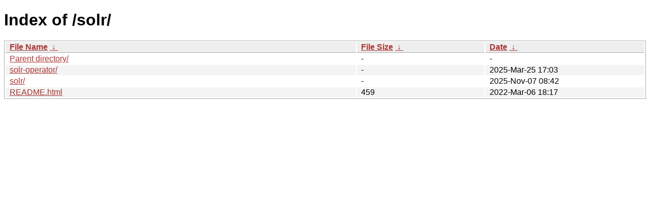

--- FILE ---
content_type: text/html
request_url: https://apache.mirror.iphh.net/solr/?C=M&O=A
body_size: 1650
content:
<!DOCTYPE html><html><head><meta http-equiv="content-type" content="text/html; charset=utf-8"><meta name="viewport" content="width=device-width"><style type="text/css">body,html {background:#fff;font-family:"Bitstream Vera Sans","Lucida Grande","Lucida Sans Unicode",Lucidux,Verdana,Lucida,sans-serif;}tr:nth-child(even) {background:#f4f4f4;}th,td {padding:0.1em 0.5em;}th {text-align:left;font-weight:bold;background:#eee;border-bottom:1px solid #aaa;}#list {border:1px solid #aaa;width:100%;}a {color:#a33;}a:hover {color:#e33;}</style>

<title>Index of /solr/</title>
</head><body><h1>Index of /solr/</h1>
<table id="list"><thead><tr><th style="width:55%"><a href="?C=N&amp;O=A">File Name</a>&nbsp;<a href="?C=N&amp;O=D">&nbsp;&darr;&nbsp;</a></th><th style="width:20%"><a href="?C=S&amp;O=A">File Size</a>&nbsp;<a href="?C=S&amp;O=D">&nbsp;&darr;&nbsp;</a></th><th style="width:25%"><a href="?C=M&amp;O=A">Date</a>&nbsp;<a href="?C=M&amp;O=D">&nbsp;&darr;&nbsp;</a></th></tr></thead>
<tbody><tr><td class="link"><a href="../?C=M&amp;O=A">Parent directory/</a></td><td class="size">-</td><td class="date">-</td></tr>
<tr><td class="link"><a href="solr-operator/?C=M&amp;O=A" title="solr-operator">solr-operator/</a></td><td class="size">-</td><td class="date">2025-Mar-25 17:03</td></tr>
<tr><td class="link"><a href="solr/?C=M&amp;O=A" title="solr">solr/</a></td><td class="size">-</td><td class="date">2025-Nov-07 08:42</td></tr>
<tr><td class="link"><a href="README.html" title="README.html">README.html</a></td><td class="size">                459</td><td class="date">2022-Mar-06 18:17</td></tr>
</tbody></table></body></html>